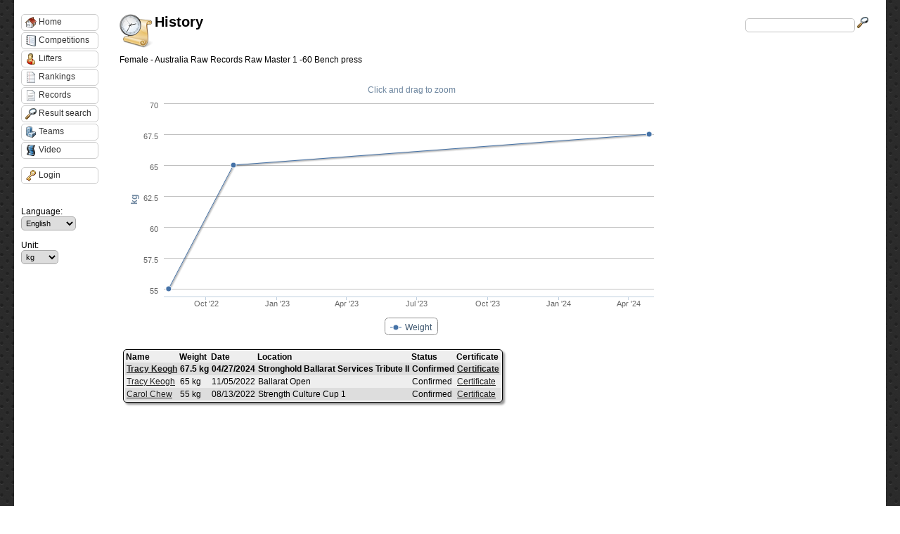

--- FILE ---
content_type: text/html; charset=utf-8
request_url: https://usapl.liftingdatabase.com/records-history?id=670022
body_size: 3048
content:

<!DOCTYPE html 
     PUBLIC "-//W3C//DTD XHTML 1.0 Strict//EN"
     "http://www.w3.org/TR/xhtml1/DTD/xhtml1-strict.dtd">
<html xmlns="http://www.w3.org/1999/xhtml" xml:lang="en" lang="en">

<head>
	<LINK href="css/styles.css?d=20260121Jan1" rel="stylesheet" type="text/css">
	<LINK href="css/usapl.css?d=20260121Jan1" rel="stylesheet" type="text/css">
	<LINK href="js/css/ui-lightness/jquery-ui-1.8.23.custom.css" rel="stylesheet" type="text/css">
	<script type="text/javascript" src="js/jquery-1.8.2.js"></script>
	<script type="text/javascript" src="js/jquery-ui-1.8.23.custom.min.js"></script>
	<script type="text/javascript" src="lib/highcharts/js/highcharts235.js"></script>
	<script type="text/javascript" src="js/liftingdb.js"></script>
	<meta http-equiv="Content-Type" content="text/html;charset=utf-8" />
	<title>Lifting Database</title>
	<script type="text/javascript">
	$(document).ready(function() {
		$('.fhDate').datepicker({
			dateFormat: "mm/dd/yy",
			changeMonth: true,
            changeYear: true,
            yearRange: "1920:2040"
		});
		
		$.widget("custom.catcomplete", $.ui.autocomplete, {

			_renderMenu: function( ul, items ) {

				var self = this;

				$.each( items, function( index, item ) {

					if ( item.category ) {

						ul.append( "<li class='category'>" + item.category + "</li>" );

					}

					$.each( item.items, function( index, item ) {

						self._renderItem( ul, {

							label: item.label,
							extra: item.extra,
							logo: item.logo,
							url: item.url

						});

					});

				});

			}

		});
		
		$('#search').catcomplete({

			source: "search.php",
			select: function( event, ui ) {
				window.location.href = ui.item.url; 
	            //alert(ui.item.value);
	        }
        	
			

		}).data( "catcomplete" )._renderItem = function( ul, item ) {
            return $( "<li></li>" )
            .data( "item.autocomplete", item )
            .append( "<a><span class=\"autocomplete_label\">"+ item.label + "</span><span class=\"autocomplete_extra\">" + item.extra + "</span>" + (item.logo != "" ? "<img class=\"autocomplete_logo\" src=\"" + item.logo + "\">" : "") + "</a>" )
            .appendTo( ul );
    	};
	});
	
	function getVideoId(url){
		var t = url.split('v=');
		
		if (t[1].indexOf('&') > 0){
			var t2 = t[1].split('&');
			t[1] = t2[0];
		}
		var videoid = t[1];
		return videoid;
	}
	</script>
        
         </head>

<body>

<script>
  (function(i,s,o,g,r,a,m){i['GoogleAnalyticsObject']=r;i[r]=i[r]||function(){
  (i[r].q=i[r].q||[]).push(arguments)},i[r].l=1*new Date();a=s.createElement(o),
  m=s.getElementsByTagName(o)[0];a.async=1;a.src=g;m.parentNode.insertBefore(a,m)
  })(window,document,'script','//www.google-analytics.com/analytics.js','ga');

  ga('create', 'UA-36136673-2', 'auto');
  ga('send', 'pageview');

</script>


	<div id="container">
		<!-- <div id="ldlogo" onclick="window.location='./'">
		</div>
		    -->
		<div id="searchbox">
			<input type="text" name="search" id="search">
			<img src="img/magnifying_glass_16.png" />
		</div>
	
		<h1>Lifting Database</h1>
                
                		
		<div id="menu">
					
							<a href="./"><img src="img/house_16.png" />Home</a>
							<a href="competitions"><img src="img/notebook2_16.png" />Competitions</a>
							<a href="lifters"><img src="img/athlete_16.png" />Lifters</a>
							<a href="rankings"><img src="img/document_notebook_16.png" />Rankings</a>
							<a href="records"><img src="img/document_16.png" />Records</a>
							<a href="resultsearch"><img src="img/magnifying_glass_16.png" />Result search</a>
							<a href="clubs"><img src="img/office_building_16.png" />Teams</a>
							<a href="video"><img src="img/film_16.png" />Video</a>
						
			<div style="clear: both; padding-top: 10px;">
									<a href="users-login"><img src="img/key_16.png" />Login</a>
								
				<br/><br/>
				<br/><br/>
				Language:<br/>
					<select name="setlang" onchange="window.location = this.value;">
													<option value="main-default?setlang=en" selected="selected" />English</option>
													<option value="main-default?setlang=no" />Norwegian</option>
											</select>
				<br/><br/>
				Unit:<br/>
					<select name="setlang" onchange="window.location = this.value;">
							<option value="main-default?setunit=kg" selected="selected" />kg</option>
							<option value="main-default?setunit=lbs" />lbs</option>
							<option value="main-default?setunit=lbsX2" />lbsX2</option>
					</select>
			</div>
			
			
		</div>
		
		<div id="videodialog" style="display: none; width: 600px;">
		</div>
		
		<div id="content">
		
		<img src="img/history_48.png" style="position: absolute;" />		
				    <h2>
					
						
			History		    </h2>
		
Female - Australia Raw Records Raw Master 1 -60 Bench press

<div id="record_graph">
</div>

<table class="tabledata">
    <thead>
        <tr>
            <th>Name</th>
            <th>Weight</th>
            <th>Date</th>
            <th>Location</th>
             <th>Status</th>
            <th>Certificate</th>
                    </tr>
    </thead>
    <tbody>
                <tr class="record_valid"}>
                    <td><a href="lifters-view?id=137069">Tracy Keogh</a></td>
                    <td>67.5 kg</td>
                    <td>04/27/2024</td>
                    <td>Stronghold Ballarat Services Tribute II</td>
                    <td>Confirmed</td>
                                            <td><a href="/records-pdf?id=814753">Certificate</a></td>
                                                                        </tr>
                <tr}>
                    <td><a href="lifters-view?id=137069">Tracy Keogh</a></td>
                    <td>65 kg</td>
                    <td>11/05/2022</td>
                    <td>Ballarat Open</td>
                    <td>Confirmed</td>
                                            <td><a href="/records-pdf?id=670022">Certificate</a></td>
                                                                        </tr>
                <tr}>
                    <td><a href="lifters-view?id=134761">Carol Chew</a></td>
                    <td>55 kg</td>
                    <td>08/13/2022</td>
                    <td>Strength Culture Cup 1</td>
                    <td>Confirmed</td>
                                            <td><a href="/records-pdf?id=607137">Certificate</a></td>
                                                                        </tr>
        </tbody>
</table>

<script type="text/javascript">

var graphData = [{"x":1660374000000,"y":55,"liftername":"Carol Chew","lifterid":"134761"},{"x":1667631600000,"y":65,"liftername":"Tracy Keogh","lifterid":"137069"},{"x":1714201200000,"y":67.5,"liftername":"Tracy Keogh","lifterid":"137069"}];

var graphSeries = Array();

graphSeries.push({
	type: 'line',
	name: 'Weight',
	data: graphData
});

chart = new Highcharts.Chart({
	chart: {
		renderTo: 'record_graph',
		zoomType: 'x',
		type: 'line',
		marginRight: 70,
		marginBottom: 70
	},
	credits: {
		enabled: false
	},
	title: {
		text: ''
	},
	subtitle: {
		text: document.ontouchstart === undefined ?
			'Click and drag to zoom' :
			'Swipe to zoom'
	},
	xAxis: {
		type: 'datetime',
		maxZoom: 14 * 24 * 3600000, // fourteen days
		title: {
			text: null
		}
	},
	yAxis: [{
		title: {
			text: 'kg'
		},
		startOnTick: false,
		showFirstLabel: true
	}
	],
	tooltip: {
		shared: true,
		useHTML: true,
		formatter: function() {
			var s = '<b>' + Highcharts.dateFormat('%m/%d/%Y', this.x) + '<br/> ' + this.points[0].point.liftername + '</b><br/>'; // 
			s += this.y + "kg";
			return s;
		}
	},
	plotOptions: {
		line: {
			lineWidth: 1
		},
		series: {
			marker: {
				lineWidth: 1
			},
			point: {
				events: {
					click: function() {
						window.location.href = 'lifters-view?id='+ this.lifterid;
					}
				}
			}
		}
	},

	series: graphSeries
});

</script>

                                            </div>
		</div>
	<script defer src="https://static.cloudflareinsights.com/beacon.min.js/vcd15cbe7772f49c399c6a5babf22c1241717689176015" integrity="sha512-ZpsOmlRQV6y907TI0dKBHq9Md29nnaEIPlkf84rnaERnq6zvWvPUqr2ft8M1aS28oN72PdrCzSjY4U6VaAw1EQ==" data-cf-beacon='{"version":"2024.11.0","token":"fcedbca6e6504bdf810f530cc76ba2a2","r":1,"server_timing":{"name":{"cfCacheStatus":true,"cfEdge":true,"cfExtPri":true,"cfL4":true,"cfOrigin":true,"cfSpeedBrain":true},"location_startswith":null}}' crossorigin="anonymous"></script>
</body>
</html>